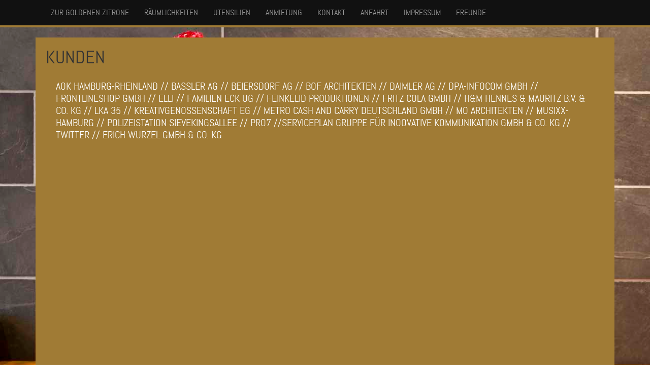

--- FILE ---
content_type: text/html; charset=UTF-8
request_url: http://xn--mietkche-ottensen-62b.de/kunden/
body_size: 12842
content:
<!DOCTYPE html>
<html dir="ltr" lang="de" prefix="og: https://ogp.me/ns#">
<head>
<meta charset="UTF-8" />
<meta name="author" content="">
<meta name="viewport" content="width=device-width, initial-scale=1.0">
<title>Kunden &#8211; Kunden - </title>
<link rel="pingback" href="http://xn--mietkche-ottensen-62b.de/xmlrpc.php" />
<title>Kunden - </title>

    <!--[if lt IE 9]>
      <script src="http://xn--mietkche-ottensen-62b.de/wp-content/themes/flatty/assets/libs/html5shiv.min.js"></script>
    <![endif]-->
    
		<!-- All in One SEO 4.9.3 - aioseo.com -->
	<meta name="description" content="AOK HAMBURG-RHEINLAND // BASSLER AG // BEIERSDORF AG // BOF ARCHITEKTEN // DAIMLER AG // DPA-INFOCOM GMBH // FRONTLINESHOP GMBH // ELLI // FAMILIEN ECK UG // FEINKELID PRODUKTIONEN // FRITZ COLA GMBH // H&amp;M HENNES &amp; MAURITZ B.V. &amp; CO. KG // LKA 35 // KREATIVGENOSSENSCHAFT EG // METRO CASH AND CARRY DEUTSCHLAND GMBH" />
	<meta name="robots" content="max-image-preview:large" />
	<link rel="canonical" href="http://xn--mietkche-ottensen-62b.de/kunden/" />
	<meta name="generator" content="All in One SEO (AIOSEO) 4.9.3" />
		<meta property="og:locale" content="de_DE" />
		<meta property="og:site_name" content="|" />
		<meta property="og:type" content="article" />
		<meta property="og:title" content="Kunden - " />
		<meta property="og:description" content="AOK HAMBURG-RHEINLAND // BASSLER AG // BEIERSDORF AG // BOF ARCHITEKTEN // DAIMLER AG // DPA-INFOCOM GMBH // FRONTLINESHOP GMBH // ELLI // FAMILIEN ECK UG // FEINKELID PRODUKTIONEN // FRITZ COLA GMBH // H&amp;M HENNES &amp; MAURITZ B.V. &amp; CO. KG // LKA 35 // KREATIVGENOSSENSCHAFT EG // METRO CASH AND CARRY DEUTSCHLAND GMBH" />
		<meta property="og:url" content="http://xn--mietkche-ottensen-62b.de/kunden/" />
		<meta property="article:published_time" content="2015-05-02T18:40:23+00:00" />
		<meta property="article:modified_time" content="2015-05-02T18:50:35+00:00" />
		<meta name="twitter:card" content="summary" />
		<meta name="twitter:title" content="Kunden - " />
		<meta name="twitter:description" content="AOK HAMBURG-RHEINLAND // BASSLER AG // BEIERSDORF AG // BOF ARCHITEKTEN // DAIMLER AG // DPA-INFOCOM GMBH // FRONTLINESHOP GMBH // ELLI // FAMILIEN ECK UG // FEINKELID PRODUKTIONEN // FRITZ COLA GMBH // H&amp;M HENNES &amp; MAURITZ B.V. &amp; CO. KG // LKA 35 // KREATIVGENOSSENSCHAFT EG // METRO CASH AND CARRY DEUTSCHLAND GMBH" />
		<script type="application/ld+json" class="aioseo-schema">
			{"@context":"https:\/\/schema.org","@graph":[{"@type":"BreadcrumbList","@id":"http:\/\/xn--mietkche-ottensen-62b.de\/kunden\/#breadcrumblist","itemListElement":[{"@type":"ListItem","@id":"http:\/\/xn--mietkche-ottensen-62b.de#listItem","position":1,"name":"Home","item":"http:\/\/xn--mietkche-ottensen-62b.de","nextItem":{"@type":"ListItem","@id":"http:\/\/xn--mietkche-ottensen-62b.de\/kunden\/#listItem","name":"Kunden"}},{"@type":"ListItem","@id":"http:\/\/xn--mietkche-ottensen-62b.de\/kunden\/#listItem","position":2,"name":"Kunden","previousItem":{"@type":"ListItem","@id":"http:\/\/xn--mietkche-ottensen-62b.de#listItem","name":"Home"}}]},{"@type":"Organization","@id":"http:\/\/xn--mietkche-ottensen-62b.de\/#organization","url":"http:\/\/xn--mietkche-ottensen-62b.de\/"},{"@type":"WebPage","@id":"http:\/\/xn--mietkche-ottensen-62b.de\/kunden\/#webpage","url":"http:\/\/xn--mietkche-ottensen-62b.de\/kunden\/","name":"Kunden -","description":"AOK HAMBURG-RHEINLAND \/\/ BASSLER AG \/\/ BEIERSDORF AG \/\/ BOF ARCHITEKTEN \/\/ DAIMLER AG \/\/ DPA-INFOCOM GMBH \/\/ FRONTLINESHOP GMBH \/\/ ELLI \/\/ FAMILIEN ECK UG \/\/ FEINKELID PRODUKTIONEN \/\/ FRITZ COLA GMBH \/\/ H&M HENNES & MAURITZ B.V. & CO. KG \/\/ LKA 35 \/\/ KREATIVGENOSSENSCHAFT EG \/\/ METRO CASH AND CARRY DEUTSCHLAND GMBH","inLanguage":"de-DE","isPartOf":{"@id":"http:\/\/xn--mietkche-ottensen-62b.de\/#website"},"breadcrumb":{"@id":"http:\/\/xn--mietkche-ottensen-62b.de\/kunden\/#breadcrumblist"},"datePublished":"2015-05-02T18:40:23+00:00","dateModified":"2015-05-02T18:50:35+00:00"},{"@type":"WebSite","@id":"http:\/\/xn--mietkche-ottensen-62b.de\/#website","url":"http:\/\/xn--mietkche-ottensen-62b.de\/","inLanguage":"de-DE","publisher":{"@id":"http:\/\/xn--mietkche-ottensen-62b.de\/#organization"}}]}
		</script>
		<!-- All in One SEO -->

<link rel='dns-prefetch' href='//p.jwpcdn.com' />
<link rel='dns-prefetch' href='//netdna.bootstrapcdn.com' />
<link rel="alternate" type="application/rss+xml" title=" &raquo; Feed" href="http://xn--mietkche-ottensen-62b.de/feed/" />
<link rel="alternate" type="application/rss+xml" title=" &raquo; Kommentar-Feed" href="http://xn--mietkche-ottensen-62b.de/comments/feed/" />
<link rel="alternate" title="oEmbed (JSON)" type="application/json+oembed" href="http://xn--mietkche-ottensen-62b.de/wp-json/oembed/1.0/embed?url=http%3A%2F%2Fxn--mietkche-ottensen-62b.de%2Fkunden%2F" />
<link rel="alternate" title="oEmbed (XML)" type="text/xml+oembed" href="http://xn--mietkche-ottensen-62b.de/wp-json/oembed/1.0/embed?url=http%3A%2F%2Fxn--mietkche-ottensen-62b.de%2Fkunden%2F&#038;format=xml" />
<style id='wp-img-auto-sizes-contain-inline-css' type='text/css'>
img:is([sizes=auto i],[sizes^="auto," i]){contain-intrinsic-size:3000px 1500px}
/*# sourceURL=wp-img-auto-sizes-contain-inline-css */
</style>
<style id='wp-emoji-styles-inline-css' type='text/css'>

	img.wp-smiley, img.emoji {
		display: inline !important;
		border: none !important;
		box-shadow: none !important;
		height: 1em !important;
		width: 1em !important;
		margin: 0 0.07em !important;
		vertical-align: -0.1em !important;
		background: none !important;
		padding: 0 !important;
	}
/*# sourceURL=wp-emoji-styles-inline-css */
</style>
<style id='wp-block-library-inline-css' type='text/css'>
:root{--wp-block-synced-color:#7a00df;--wp-block-synced-color--rgb:122,0,223;--wp-bound-block-color:var(--wp-block-synced-color);--wp-editor-canvas-background:#ddd;--wp-admin-theme-color:#007cba;--wp-admin-theme-color--rgb:0,124,186;--wp-admin-theme-color-darker-10:#006ba1;--wp-admin-theme-color-darker-10--rgb:0,107,160.5;--wp-admin-theme-color-darker-20:#005a87;--wp-admin-theme-color-darker-20--rgb:0,90,135;--wp-admin-border-width-focus:2px}@media (min-resolution:192dpi){:root{--wp-admin-border-width-focus:1.5px}}.wp-element-button{cursor:pointer}:root .has-very-light-gray-background-color{background-color:#eee}:root .has-very-dark-gray-background-color{background-color:#313131}:root .has-very-light-gray-color{color:#eee}:root .has-very-dark-gray-color{color:#313131}:root .has-vivid-green-cyan-to-vivid-cyan-blue-gradient-background{background:linear-gradient(135deg,#00d084,#0693e3)}:root .has-purple-crush-gradient-background{background:linear-gradient(135deg,#34e2e4,#4721fb 50%,#ab1dfe)}:root .has-hazy-dawn-gradient-background{background:linear-gradient(135deg,#faaca8,#dad0ec)}:root .has-subdued-olive-gradient-background{background:linear-gradient(135deg,#fafae1,#67a671)}:root .has-atomic-cream-gradient-background{background:linear-gradient(135deg,#fdd79a,#004a59)}:root .has-nightshade-gradient-background{background:linear-gradient(135deg,#330968,#31cdcf)}:root .has-midnight-gradient-background{background:linear-gradient(135deg,#020381,#2874fc)}:root{--wp--preset--font-size--normal:16px;--wp--preset--font-size--huge:42px}.has-regular-font-size{font-size:1em}.has-larger-font-size{font-size:2.625em}.has-normal-font-size{font-size:var(--wp--preset--font-size--normal)}.has-huge-font-size{font-size:var(--wp--preset--font-size--huge)}.has-text-align-center{text-align:center}.has-text-align-left{text-align:left}.has-text-align-right{text-align:right}.has-fit-text{white-space:nowrap!important}#end-resizable-editor-section{display:none}.aligncenter{clear:both}.items-justified-left{justify-content:flex-start}.items-justified-center{justify-content:center}.items-justified-right{justify-content:flex-end}.items-justified-space-between{justify-content:space-between}.screen-reader-text{border:0;clip-path:inset(50%);height:1px;margin:-1px;overflow:hidden;padding:0;position:absolute;width:1px;word-wrap:normal!important}.screen-reader-text:focus{background-color:#ddd;clip-path:none;color:#444;display:block;font-size:1em;height:auto;left:5px;line-height:normal;padding:15px 23px 14px;text-decoration:none;top:5px;width:auto;z-index:100000}html :where(.has-border-color){border-style:solid}html :where([style*=border-top-color]){border-top-style:solid}html :where([style*=border-right-color]){border-right-style:solid}html :where([style*=border-bottom-color]){border-bottom-style:solid}html :where([style*=border-left-color]){border-left-style:solid}html :where([style*=border-width]){border-style:solid}html :where([style*=border-top-width]){border-top-style:solid}html :where([style*=border-right-width]){border-right-style:solid}html :where([style*=border-bottom-width]){border-bottom-style:solid}html :where([style*=border-left-width]){border-left-style:solid}html :where(img[class*=wp-image-]){height:auto;max-width:100%}:where(figure){margin:0 0 1em}html :where(.is-position-sticky){--wp-admin--admin-bar--position-offset:var(--wp-admin--admin-bar--height,0px)}@media screen and (max-width:600px){html :where(.is-position-sticky){--wp-admin--admin-bar--position-offset:0px}}

/*# sourceURL=wp-block-library-inline-css */
</style><style id='global-styles-inline-css' type='text/css'>
:root{--wp--preset--aspect-ratio--square: 1;--wp--preset--aspect-ratio--4-3: 4/3;--wp--preset--aspect-ratio--3-4: 3/4;--wp--preset--aspect-ratio--3-2: 3/2;--wp--preset--aspect-ratio--2-3: 2/3;--wp--preset--aspect-ratio--16-9: 16/9;--wp--preset--aspect-ratio--9-16: 9/16;--wp--preset--color--black: #000000;--wp--preset--color--cyan-bluish-gray: #abb8c3;--wp--preset--color--white: #ffffff;--wp--preset--color--pale-pink: #f78da7;--wp--preset--color--vivid-red: #cf2e2e;--wp--preset--color--luminous-vivid-orange: #ff6900;--wp--preset--color--luminous-vivid-amber: #fcb900;--wp--preset--color--light-green-cyan: #7bdcb5;--wp--preset--color--vivid-green-cyan: #00d084;--wp--preset--color--pale-cyan-blue: #8ed1fc;--wp--preset--color--vivid-cyan-blue: #0693e3;--wp--preset--color--vivid-purple: #9b51e0;--wp--preset--gradient--vivid-cyan-blue-to-vivid-purple: linear-gradient(135deg,rgb(6,147,227) 0%,rgb(155,81,224) 100%);--wp--preset--gradient--light-green-cyan-to-vivid-green-cyan: linear-gradient(135deg,rgb(122,220,180) 0%,rgb(0,208,130) 100%);--wp--preset--gradient--luminous-vivid-amber-to-luminous-vivid-orange: linear-gradient(135deg,rgb(252,185,0) 0%,rgb(255,105,0) 100%);--wp--preset--gradient--luminous-vivid-orange-to-vivid-red: linear-gradient(135deg,rgb(255,105,0) 0%,rgb(207,46,46) 100%);--wp--preset--gradient--very-light-gray-to-cyan-bluish-gray: linear-gradient(135deg,rgb(238,238,238) 0%,rgb(169,184,195) 100%);--wp--preset--gradient--cool-to-warm-spectrum: linear-gradient(135deg,rgb(74,234,220) 0%,rgb(151,120,209) 20%,rgb(207,42,186) 40%,rgb(238,44,130) 60%,rgb(251,105,98) 80%,rgb(254,248,76) 100%);--wp--preset--gradient--blush-light-purple: linear-gradient(135deg,rgb(255,206,236) 0%,rgb(152,150,240) 100%);--wp--preset--gradient--blush-bordeaux: linear-gradient(135deg,rgb(254,205,165) 0%,rgb(254,45,45) 50%,rgb(107,0,62) 100%);--wp--preset--gradient--luminous-dusk: linear-gradient(135deg,rgb(255,203,112) 0%,rgb(199,81,192) 50%,rgb(65,88,208) 100%);--wp--preset--gradient--pale-ocean: linear-gradient(135deg,rgb(255,245,203) 0%,rgb(182,227,212) 50%,rgb(51,167,181) 100%);--wp--preset--gradient--electric-grass: linear-gradient(135deg,rgb(202,248,128) 0%,rgb(113,206,126) 100%);--wp--preset--gradient--midnight: linear-gradient(135deg,rgb(2,3,129) 0%,rgb(40,116,252) 100%);--wp--preset--font-size--small: 13px;--wp--preset--font-size--medium: 20px;--wp--preset--font-size--large: 36px;--wp--preset--font-size--x-large: 42px;--wp--preset--spacing--20: 0.44rem;--wp--preset--spacing--30: 0.67rem;--wp--preset--spacing--40: 1rem;--wp--preset--spacing--50: 1.5rem;--wp--preset--spacing--60: 2.25rem;--wp--preset--spacing--70: 3.38rem;--wp--preset--spacing--80: 5.06rem;--wp--preset--shadow--natural: 6px 6px 9px rgba(0, 0, 0, 0.2);--wp--preset--shadow--deep: 12px 12px 50px rgba(0, 0, 0, 0.4);--wp--preset--shadow--sharp: 6px 6px 0px rgba(0, 0, 0, 0.2);--wp--preset--shadow--outlined: 6px 6px 0px -3px rgb(255, 255, 255), 6px 6px rgb(0, 0, 0);--wp--preset--shadow--crisp: 6px 6px 0px rgb(0, 0, 0);}:where(.is-layout-flex){gap: 0.5em;}:where(.is-layout-grid){gap: 0.5em;}body .is-layout-flex{display: flex;}.is-layout-flex{flex-wrap: wrap;align-items: center;}.is-layout-flex > :is(*, div){margin: 0;}body .is-layout-grid{display: grid;}.is-layout-grid > :is(*, div){margin: 0;}:where(.wp-block-columns.is-layout-flex){gap: 2em;}:where(.wp-block-columns.is-layout-grid){gap: 2em;}:where(.wp-block-post-template.is-layout-flex){gap: 1.25em;}:where(.wp-block-post-template.is-layout-grid){gap: 1.25em;}.has-black-color{color: var(--wp--preset--color--black) !important;}.has-cyan-bluish-gray-color{color: var(--wp--preset--color--cyan-bluish-gray) !important;}.has-white-color{color: var(--wp--preset--color--white) !important;}.has-pale-pink-color{color: var(--wp--preset--color--pale-pink) !important;}.has-vivid-red-color{color: var(--wp--preset--color--vivid-red) !important;}.has-luminous-vivid-orange-color{color: var(--wp--preset--color--luminous-vivid-orange) !important;}.has-luminous-vivid-amber-color{color: var(--wp--preset--color--luminous-vivid-amber) !important;}.has-light-green-cyan-color{color: var(--wp--preset--color--light-green-cyan) !important;}.has-vivid-green-cyan-color{color: var(--wp--preset--color--vivid-green-cyan) !important;}.has-pale-cyan-blue-color{color: var(--wp--preset--color--pale-cyan-blue) !important;}.has-vivid-cyan-blue-color{color: var(--wp--preset--color--vivid-cyan-blue) !important;}.has-vivid-purple-color{color: var(--wp--preset--color--vivid-purple) !important;}.has-black-background-color{background-color: var(--wp--preset--color--black) !important;}.has-cyan-bluish-gray-background-color{background-color: var(--wp--preset--color--cyan-bluish-gray) !important;}.has-white-background-color{background-color: var(--wp--preset--color--white) !important;}.has-pale-pink-background-color{background-color: var(--wp--preset--color--pale-pink) !important;}.has-vivid-red-background-color{background-color: var(--wp--preset--color--vivid-red) !important;}.has-luminous-vivid-orange-background-color{background-color: var(--wp--preset--color--luminous-vivid-orange) !important;}.has-luminous-vivid-amber-background-color{background-color: var(--wp--preset--color--luminous-vivid-amber) !important;}.has-light-green-cyan-background-color{background-color: var(--wp--preset--color--light-green-cyan) !important;}.has-vivid-green-cyan-background-color{background-color: var(--wp--preset--color--vivid-green-cyan) !important;}.has-pale-cyan-blue-background-color{background-color: var(--wp--preset--color--pale-cyan-blue) !important;}.has-vivid-cyan-blue-background-color{background-color: var(--wp--preset--color--vivid-cyan-blue) !important;}.has-vivid-purple-background-color{background-color: var(--wp--preset--color--vivid-purple) !important;}.has-black-border-color{border-color: var(--wp--preset--color--black) !important;}.has-cyan-bluish-gray-border-color{border-color: var(--wp--preset--color--cyan-bluish-gray) !important;}.has-white-border-color{border-color: var(--wp--preset--color--white) !important;}.has-pale-pink-border-color{border-color: var(--wp--preset--color--pale-pink) !important;}.has-vivid-red-border-color{border-color: var(--wp--preset--color--vivid-red) !important;}.has-luminous-vivid-orange-border-color{border-color: var(--wp--preset--color--luminous-vivid-orange) !important;}.has-luminous-vivid-amber-border-color{border-color: var(--wp--preset--color--luminous-vivid-amber) !important;}.has-light-green-cyan-border-color{border-color: var(--wp--preset--color--light-green-cyan) !important;}.has-vivid-green-cyan-border-color{border-color: var(--wp--preset--color--vivid-green-cyan) !important;}.has-pale-cyan-blue-border-color{border-color: var(--wp--preset--color--pale-cyan-blue) !important;}.has-vivid-cyan-blue-border-color{border-color: var(--wp--preset--color--vivid-cyan-blue) !important;}.has-vivid-purple-border-color{border-color: var(--wp--preset--color--vivid-purple) !important;}.has-vivid-cyan-blue-to-vivid-purple-gradient-background{background: var(--wp--preset--gradient--vivid-cyan-blue-to-vivid-purple) !important;}.has-light-green-cyan-to-vivid-green-cyan-gradient-background{background: var(--wp--preset--gradient--light-green-cyan-to-vivid-green-cyan) !important;}.has-luminous-vivid-amber-to-luminous-vivid-orange-gradient-background{background: var(--wp--preset--gradient--luminous-vivid-amber-to-luminous-vivid-orange) !important;}.has-luminous-vivid-orange-to-vivid-red-gradient-background{background: var(--wp--preset--gradient--luminous-vivid-orange-to-vivid-red) !important;}.has-very-light-gray-to-cyan-bluish-gray-gradient-background{background: var(--wp--preset--gradient--very-light-gray-to-cyan-bluish-gray) !important;}.has-cool-to-warm-spectrum-gradient-background{background: var(--wp--preset--gradient--cool-to-warm-spectrum) !important;}.has-blush-light-purple-gradient-background{background: var(--wp--preset--gradient--blush-light-purple) !important;}.has-blush-bordeaux-gradient-background{background: var(--wp--preset--gradient--blush-bordeaux) !important;}.has-luminous-dusk-gradient-background{background: var(--wp--preset--gradient--luminous-dusk) !important;}.has-pale-ocean-gradient-background{background: var(--wp--preset--gradient--pale-ocean) !important;}.has-electric-grass-gradient-background{background: var(--wp--preset--gradient--electric-grass) !important;}.has-midnight-gradient-background{background: var(--wp--preset--gradient--midnight) !important;}.has-small-font-size{font-size: var(--wp--preset--font-size--small) !important;}.has-medium-font-size{font-size: var(--wp--preset--font-size--medium) !important;}.has-large-font-size{font-size: var(--wp--preset--font-size--large) !important;}.has-x-large-font-size{font-size: var(--wp--preset--font-size--x-large) !important;}
/*# sourceURL=global-styles-inline-css */
</style>

<style id='classic-theme-styles-inline-css' type='text/css'>
/*! This file is auto-generated */
.wp-block-button__link{color:#fff;background-color:#32373c;border-radius:9999px;box-shadow:none;text-decoration:none;padding:calc(.667em + 2px) calc(1.333em + 2px);font-size:1.125em}.wp-block-file__button{background:#32373c;color:#fff;text-decoration:none}
/*# sourceURL=/wp-includes/css/classic-themes.min.css */
</style>
<link rel='stylesheet' id='contact-form-7-css' href='http://xn--mietkche-ottensen-62b.de/wp-content/plugins/contact-form-7/includes/css/styles.css?ver=6.1.4' type='text/css' media='all' />
<link rel='stylesheet' id='foobox-free-min-css' href='http://xn--mietkche-ottensen-62b.de/wp-content/plugins/foobox-image-lightbox/free/css/foobox.free.min.css?ver=2.7.41' type='text/css' media='all' />
<link rel='stylesheet' id='font-awesome-css' href='//netdna.bootstrapcdn.com/font-awesome/4.1.0/css/font-awesome.css' type='text/css' media='screen' />
<link rel='stylesheet' id='bootstrap-css' href='http://xn--mietkche-ottensen-62b.de/wp-content/themes/flatty/assets/libs/bootstrap/css/bootstrap.min.css?ver=6.9' type='text/css' media='all' />
<link rel='stylesheet' id='theme-style-css' href='http://xn--mietkche-ottensen-62b.de/wp-content/themes/flatty/style.css?ver=6.9' type='text/css' media='all' />
<link rel='stylesheet' id='flatty-css-css' href='http://xn--mietkche-ottensen-62b.de/wp-content/themes/flatty/assets/css/flatty.css?ver=6.9' type='text/css' media='all' />
<link rel='stylesheet' id='dashicons-css' href='http://xn--mietkche-ottensen-62b.de/wp-includes/css/dashicons.min.css?ver=6.9' type='text/css' media='all' />
<link rel='stylesheet' id='thickbox-css' href='http://xn--mietkche-ottensen-62b.de/wp-includes/js/thickbox/thickbox.css?ver=6.9' type='text/css' media='all' />
<link rel='stylesheet' id='counterize_stylesheet-css' href='http://xn--mietkche-ottensen-62b.de/wp-content/plugins/counterize/counterize.css.php?ver=6.9' type='text/css' media='all' />
<script type="text/javascript" src="http://xn--mietkche-ottensen-62b.de/wp-includes/js/jquery/jquery.min.js?ver=3.7.1" id="jquery-core-js"></script>
<script type="text/javascript" src="http://xn--mietkche-ottensen-62b.de/wp-includes/js/jquery/jquery-migrate.min.js?ver=3.4.1" id="jquery-migrate-js"></script>
<script type="text/javascript" id="Advancedlazyload-js-extra">
/* <![CDATA[ */
var obj_lz = {"ifd_pixel":"-100","ifd_duration":"1000"};
//# sourceURL=Advancedlazyload-js-extra
/* ]]> */
</script>
<script type="text/javascript" src="http://xn--mietkche-ottensen-62b.de/wp-content/plugins/advanced-lazy-load/Advanced_lazyload.js?ver=advacned" id="Advancedlazyload-js"></script>
<script type="text/javascript" src="http://p.jwpcdn.com/6/10/jwplayer.js?ver=6.9" id="jwplayer-js"></script>
<script type="text/javascript" id="foobox-free-min-js-before">
/* <![CDATA[ */
/* Run FooBox FREE (v2.7.41) */
var FOOBOX = window.FOOBOX = {
	ready: true,
	disableOthers: false,
	o: {wordpress: { enabled: true }, fitToScreen:true, countMessage:'image %index of %total', captions: { onlyShowOnHover: true, dataTitle: ["captionTitle","title"], dataDesc: ["captionDesc","description"] }, rel: '', excludes:'.fbx-link,.nofoobox,.nolightbox,a[href*="pinterest.com/pin/create/button/"]', affiliate : { enabled: false }, error: "Could not load the item"},
	selectors: [
		".gallery", ".wp-block-gallery", ".wp-caption", ".wp-block-image", "a:has(img[class*=wp-image-])", ".foobox"
	],
	pre: function( $ ){
		// Custom JavaScript (Pre)
		
	},
	post: function( $ ){
		// Custom JavaScript (Post)
		
		// Custom Captions Code
		
	},
	custom: function( $ ){
		// Custom Extra JS
		
	}
};
//# sourceURL=foobox-free-min-js-before
/* ]]> */
</script>
<script type="text/javascript" src="http://xn--mietkche-ottensen-62b.de/wp-content/plugins/foobox-image-lightbox/free/js/foobox.free.min.js?ver=2.7.41" id="foobox-free-min-js"></script>
<script type="text/javascript" src="http://xn--mietkche-ottensen-62b.de/wp-content/plugins/counterize/counterize.js.php?ver=6.9" id="counterize_javascript-js"></script>
<link rel="https://api.w.org/" href="http://xn--mietkche-ottensen-62b.de/wp-json/" /><link rel="alternate" title="JSON" type="application/json" href="http://xn--mietkche-ottensen-62b.de/wp-json/wp/v2/pages/493" /><link rel="EditURI" type="application/rsd+xml" title="RSD" href="http://xn--mietkche-ottensen-62b.de/xmlrpc.php?rsd" />
<meta name="generator" content="WordPress 6.9" />
<link rel='shortlink' href='http://xn--mietkche-ottensen-62b.de/?p=493' />
<style>.cpm-map img{ max-width: none !important;box-shadow:none !important;}</style><meta name="DMSGuestbook" content="1.17.5" />
<link rel="stylesheet" href="http://xn--mietkche-ottensen-62b.de/wp-content/plugins/dmsguestbook/dmsguestbook.css" type="text/css" media="screen" /><script type="text/javascript">jwplayer.defaults = { "ph": 2 };</script>
<style>
.scroll-back-to-top-wrapper {
    position: fixed;
	opacity: 0;
	visibility: hidden;
	overflow: hidden;
	text-align: center;
	z-index: 99999999;
    background-color: #777777;
	color: #eeeeee;
	width: 50px;
	height: 48px;
	line-height: 48px;
	right: 30px;
	bottom: 30px;
	padding-top: 2px;
	border-top-left-radius: 10px;
	border-top-right-radius: 10px;
	border-bottom-right-radius: 10px;
	border-bottom-left-radius: 10px;
	-webkit-transition: all 0.5s ease-in-out;
	-moz-transition: all 0.5s ease-in-out;
	-ms-transition: all 0.5s ease-in-out;
	-o-transition: all 0.5s ease-in-out;
	transition: all 0.5s ease-in-out;
}
.scroll-back-to-top-wrapper:hover {
	background-color: #888888;
  color: #eeeeee;
}
.scroll-back-to-top-wrapper.show {
    visibility:visible;
    cursor:pointer;
	opacity: 1.0;
}
.scroll-back-to-top-wrapper i.fa {
	line-height: inherit;
}
.scroll-back-to-top-wrapper .fa-lg {
	vertical-align: 0;
}
</style>
        <script type="text/javascript">
            var jQueryMigrateHelperHasSentDowngrade = false;

			window.onerror = function( msg, url, line, col, error ) {
				// Break out early, do not processing if a downgrade reqeust was already sent.
				if ( jQueryMigrateHelperHasSentDowngrade ) {
					return true;
                }

				var xhr = new XMLHttpRequest();
				var nonce = 'ceb1a4fc5b';
				var jQueryFunctions = [
					'andSelf',
					'browser',
					'live',
					'boxModel',
					'support.boxModel',
					'size',
					'swap',
					'clean',
					'sub',
                ];
				var match_pattern = /\)\.(.+?) is not a function/;
                var erroredFunction = msg.match( match_pattern );

                // If there was no matching functions, do not try to downgrade.
                if ( null === erroredFunction || typeof erroredFunction !== 'object' || typeof erroredFunction[1] === "undefined" || -1 === jQueryFunctions.indexOf( erroredFunction[1] ) ) {
                    return true;
                }

                // Set that we've now attempted a downgrade request.
                jQueryMigrateHelperHasSentDowngrade = true;

				xhr.open( 'POST', 'http://xn--mietkche-ottensen-62b.de/wp-admin/admin-ajax.php' );
				xhr.setRequestHeader( 'Content-Type', 'application/x-www-form-urlencoded' );
				xhr.onload = function () {
					var response,
                        reload = false;

					if ( 200 === xhr.status ) {
                        try {
                        	response = JSON.parse( xhr.response );

                        	reload = response.data.reload;
                        } catch ( e ) {
                        	reload = false;
                        }
                    }

					// Automatically reload the page if a deprecation caused an automatic downgrade, ensure visitors get the best possible experience.
					if ( reload ) {
						location.reload();
                    }
				};

				xhr.send( encodeURI( 'action=jquery-migrate-downgrade-version&_wpnonce=' + nonce ) );

				// Suppress error alerts in older browsers
				return true;
			}
        </script>

		<style data-context="foundation-flickity-css">/*! Flickity v2.0.2
http://flickity.metafizzy.co
---------------------------------------------- */.flickity-enabled{position:relative}.flickity-enabled:focus{outline:0}.flickity-viewport{overflow:hidden;position:relative;height:100%}.flickity-slider{position:absolute;width:100%;height:100%}.flickity-enabled.is-draggable{-webkit-tap-highlight-color:transparent;tap-highlight-color:transparent;-webkit-user-select:none;-moz-user-select:none;-ms-user-select:none;user-select:none}.flickity-enabled.is-draggable .flickity-viewport{cursor:move;cursor:-webkit-grab;cursor:grab}.flickity-enabled.is-draggable .flickity-viewport.is-pointer-down{cursor:-webkit-grabbing;cursor:grabbing}.flickity-prev-next-button{position:absolute;top:50%;width:44px;height:44px;border:none;border-radius:50%;background:#fff;background:hsla(0,0%,100%,.75);cursor:pointer;-webkit-transform:translateY(-50%);transform:translateY(-50%)}.flickity-prev-next-button:hover{background:#fff}.flickity-prev-next-button:focus{outline:0;box-shadow:0 0 0 5px #09f}.flickity-prev-next-button:active{opacity:.6}.flickity-prev-next-button.previous{left:10px}.flickity-prev-next-button.next{right:10px}.flickity-rtl .flickity-prev-next-button.previous{left:auto;right:10px}.flickity-rtl .flickity-prev-next-button.next{right:auto;left:10px}.flickity-prev-next-button:disabled{opacity:.3;cursor:auto}.flickity-prev-next-button svg{position:absolute;left:20%;top:20%;width:60%;height:60%}.flickity-prev-next-button .arrow{fill:#333}.flickity-page-dots{position:absolute;width:100%;bottom:-25px;padding:0;margin:0;list-style:none;text-align:center;line-height:1}.flickity-rtl .flickity-page-dots{direction:rtl}.flickity-page-dots .dot{display:inline-block;width:10px;height:10px;margin:0 8px;background:#333;border-radius:50%;opacity:.25;cursor:pointer}.flickity-page-dots .dot.is-selected{opacity:1}</style><style data-context="foundation-slideout-css">.slideout-menu{position:fixed;left:0;top:0;bottom:0;right:auto;z-index:0;width:256px;overflow-y:auto;-webkit-overflow-scrolling:touch;display:none}.slideout-menu.pushit-right{left:auto;right:0}.slideout-panel{position:relative;z-index:1;will-change:transform}.slideout-open,.slideout-open .slideout-panel,.slideout-open body{overflow:hidden}.slideout-open .slideout-menu{display:block}.pushit{display:none}</style>
<style type="text/css">.widgettitle {
border-bottom: 0.2em solid;
}</style>
<style type="text/css" id="custom-background-css">
body.custom-background { background-image: url("http://xn--mietkche-ottensen-62b.de/wp-content/uploads/2014/06/Goldene_Zitrone_04_klein3.jpg"); background-position: left top; background-size: cover; background-repeat: no-repeat; background-attachment: fixed; }
</style>
	<style>
.synved-social-resolution-single {
display: inline-block;
}
.synved-social-resolution-normal {
display: inline-block;
}
.synved-social-resolution-hidef {
display: none;
}

@media only screen and (min--moz-device-pixel-ratio: 2),
only screen and (-o-min-device-pixel-ratio: 2/1),
only screen and (-webkit-min-device-pixel-ratio: 2),
only screen and (min-device-pixel-ratio: 2),
only screen and (min-resolution: 2dppx),
only screen and (min-resolution: 192dpi) {
	.synved-social-resolution-normal {
	display: none;
	}
	.synved-social-resolution-hidef {
	display: inline-block;
	}
}
</style><style>.ios7.web-app-mode.has-fixed header{ background-color: rgba(97,81,78,.88);}</style>

<body id="flatty" class="wp-singular page-template page-template-tpl-one-column page-template-tpl-one-column-php page page-id-493 custom-background wp-theme-flatty metaslider-plugin">


<nav class="navbar navbar-inverse navbar-static-top">
    <div class="container">
        <button class="navbar-toggle" type="button" data-toggle="collapse" data-target=".navbar-collapse">
            <span class="sr-only">Toggle Navigation</span>
            <span class="icon-bar"></span>
            <span class="icon-bar"></span>
            <span class="icon-bar"></span>
        </button>
                        <div class="menu-hauptmenu-container"><div class="collapse navbar-collapse"><ul class="nav navbar-nav"><li id="menu-item-100" class="menu-item menu-item-type-post_type menu-item-object-page menu-item-home menu-item-100"><a href="http://xn--mietkche-ottensen-62b.de/">Zur goldenen Zitrone</a></li>
<li id="menu-item-426" class="menu-item menu-item-type-post_type menu-item-object-page menu-item-426"><a href="http://xn--mietkche-ottensen-62b.de/raeumlichkeiten/">Räumlichkeiten</a></li>
<li id="menu-item-252" class="menu-item menu-item-type-post_type menu-item-object-page menu-item-252"><a href="http://xn--mietkche-ottensen-62b.de/utensilien/">Utensilien</a></li>
<li id="menu-item-571" class="menu-item menu-item-type-post_type menu-item-object-page menu-item-571"><a href="http://xn--mietkche-ottensen-62b.de/anmietung/">Anmietung</a></li>
<li id="menu-item-98" class="menu-item menu-item-type-post_type menu-item-object-page menu-item-98"><a href="http://xn--mietkche-ottensen-62b.de/kontakt/">Kontakt</a></li>
<li id="menu-item-145" class="menu-item menu-item-type-post_type menu-item-object-page menu-item-145"><a href="http://xn--mietkche-ottensen-62b.de/anfahrt/">Anfahrt</a></li>
<li id="menu-item-99" class="menu-item menu-item-type-post_type menu-item-object-page menu-item-99"><a href="http://xn--mietkche-ottensen-62b.de/impressum/">Impressum</a></li>
<li id="menu-item-313" class="menu-item menu-item-type-post_type menu-item-object-page menu-item-313"><a href="http://xn--mietkche-ottensen-62b.de/freunde/">Freunde</a></li>
</ul></div></div>    </div>
</nav>
<div class="container">


    
        
<article id="post-493" class="media well post-493 page type-page status-publish hentry">

    <div class="header-container">

        
        <header class="media-body">

            <h1 class="media-heading">
                                    Kunden                            </h1>

                    </header>

    </div>

    
    <section>
        <div style="color:white;">AOK HAMBURG-RHEINLAND // BASSLER AG // BEIERSDORF AG // BOF ARCHITEKTEN // DAIMLER AG // DPA-INFOCOM GMBH // FRONTLINESHOP GMBH // ELLI // FAMILIEN ECK UG // FEINKELID PRODUKTIONEN // FRITZ COLA GMBH // H&#038;M HENNES &#038; MAURITZ B.V. &#038; CO. KG // LKA 35 //  KREATIVGENOSSENSCHAFT EG // METRO CASH AND CARRY DEUTSCHLAND GMBH // MO ARCHITEKTEN // MUSIXX-HAMBURG // POLIZEISTATION SIEVEKINGSALLEE // PRO7 //SERVICEPLAN GRUPPE FÜR INOOVATIVE KOMMUNIKATION GMBH &#038; CO. KG // TWITTER // ERICH WURZEL GMBH &#038; CO. KG</div>
    </section>

    <div class="clearfix"></div><br />

    
</article>
        
        
        

    


        </div><!-- .container (initiated at header -->

        <footer>
            <div class="container">
                <div class="row">

                    <div class="col-sm-4">
                        <div id="text-2" class="widget widget_text">			<div class="textwidget">© Mietküche Zur goldenen Zitrone 2014</div>
		</div>
                        
<p class="sidebar-admin-social">
    
            <a href="https://www.facebook.com/pages/Mietk%C3%BCche-Zur-goldenen-Zitrone/132791493438953?fref=ts" target="_blank" class="social-icon"><i class="icon-facebook-sign"></i></a>
    
    
    
    
    </p>                    </div>

                    <div class="col-sm-4">
                        <div id="nav_menu-4" class="widget widget_nav_menu"><div class="menu-hauptmenu-container"><ul id="menu-hauptmenu-1" class="menu"><li class="menu-item menu-item-type-post_type menu-item-object-page menu-item-home menu-item-100"><a href="http://xn--mietkche-ottensen-62b.de/">Zur goldenen Zitrone</a></li>
<li class="menu-item menu-item-type-post_type menu-item-object-page menu-item-426"><a href="http://xn--mietkche-ottensen-62b.de/raeumlichkeiten/">Räumlichkeiten</a></li>
<li class="menu-item menu-item-type-post_type menu-item-object-page menu-item-252"><a href="http://xn--mietkche-ottensen-62b.de/utensilien/">Utensilien</a></li>
<li class="menu-item menu-item-type-post_type menu-item-object-page menu-item-571"><a href="http://xn--mietkche-ottensen-62b.de/anmietung/">Anmietung</a></li>
<li class="menu-item menu-item-type-post_type menu-item-object-page menu-item-98"><a href="http://xn--mietkche-ottensen-62b.de/kontakt/">Kontakt</a></li>
<li class="menu-item menu-item-type-post_type menu-item-object-page menu-item-145"><a href="http://xn--mietkche-ottensen-62b.de/anfahrt/">Anfahrt</a></li>
<li class="menu-item menu-item-type-post_type menu-item-object-page menu-item-99"><a href="http://xn--mietkche-ottensen-62b.de/impressum/">Impressum</a></li>
<li class="menu-item menu-item-type-post_type menu-item-object-page menu-item-313"><a href="http://xn--mietkche-ottensen-62b.de/freunde/">Freunde</a></li>
</ul></div></div>                    </div>

                    <div class="col-sm-4">
                        <div id="synved_social_follow-2" class="widget widget_synved_social_follow"><h2 class="widgettitle">Follow Us</h2>
<div><span class="synved-social-container synved-social-container-follow"><a class="synved-social-button synved-social-button-follow synved-social-size-32 synved-social-resolution-normal synved-social-provider-facebook nolightbox" data-provider="facebook" target="_blank" rel="nofollow" title="https://www.facebook.com/pages/Mietk%C3%BCche-Zur-goldenen-Zitrone/132791493438953?fref=ts" href="https://www.facebook.com/pages/Mietk%C3%BCche-Zur-goldenen-Zitrone/132791493438953?fref=ts" style="font-size: 0px;width:32px;height:32px;margin:0;margin-bottom:15px;margin-right:15px"><img alt="Facebook" title="https://www.facebook.com/pages/Mietk%C3%BCche-Zur-goldenen-Zitrone/132791493438953?fref=ts" class="synved-share-image synved-social-image synved-social-image-follow" width="32" height="32" style="display: inline;width:32px;height:32px;margin: 0;padding: 0;border: none;box-shadow: none" src="http://xn--mietkche-ottensen-62b.de/wp-content/plugins/advanced-lazy-load/shade.gif" ImageHolder="http://xn--mietkche-ottensen-62b.de/wp-content/plugins/social-media-feather/synved-social/image/social/regular/32x32/facebook.png" /></a><a class="synved-social-button synved-social-button-follow synved-social-size-32 synved-social-resolution-normal synved-social-provider-mail nolightbox" data-provider="mail" rel="nofollow" title="Kontakt" href="mailto:kochen@mietküche-ottensen.de" style="font-size: 0px;width:32px;height:32px;margin:0;margin-bottom:15px"><img alt="mail" title="Kontakt" class="synved-share-image synved-social-image synved-social-image-follow" width="32" height="32" style="display: inline;width:32px;height:32px;margin: 0;padding: 0;border: none;box-shadow: none" src="http://xn--mietkche-ottensen-62b.de/wp-content/plugins/advanced-lazy-load/shade.gif" ImageHolder="http://xn--mietkche-ottensen-62b.de/wp-content/plugins/social-media-feather/synved-social/image/social/regular/32x32/mail.png" /></a><a class="synved-social-button synved-social-button-follow synved-social-size-32 synved-social-resolution-hidef synved-social-provider-facebook nolightbox" data-provider="facebook" target="_blank" rel="nofollow" title="https://www.facebook.com/pages/Mietk%C3%BCche-Zur-goldenen-Zitrone/132791493438953?fref=ts" href="https://www.facebook.com/pages/Mietk%C3%BCche-Zur-goldenen-Zitrone/132791493438953?fref=ts" style="font-size: 0px;width:32px;height:32px;margin:0;margin-bottom:15px;margin-right:15px"><img alt="Facebook" title="https://www.facebook.com/pages/Mietk%C3%BCche-Zur-goldenen-Zitrone/132791493438953?fref=ts" class="synved-share-image synved-social-image synved-social-image-follow" width="32" height="32" style="display: inline;width:32px;height:32px;margin: 0;padding: 0;border: none;box-shadow: none" src="http://xn--mietkche-ottensen-62b.de/wp-content/plugins/advanced-lazy-load/shade.gif" ImageHolder="http://xn--mietkche-ottensen-62b.de/wp-content/plugins/social-media-feather/synved-social/image/social/regular/64x64/facebook.png" /></a><a class="synved-social-button synved-social-button-follow synved-social-size-32 synved-social-resolution-hidef synved-social-provider-mail nolightbox" data-provider="mail" rel="nofollow" title="Kontakt" href="mailto:kochen@mietküche-ottensen.de" style="font-size: 0px;width:32px;height:32px;margin:0;margin-bottom:15px"><img alt="mail" title="Kontakt" class="synved-share-image synved-social-image synved-social-image-follow" width="32" height="32" style="display: inline;width:32px;height:32px;margin: 0;padding: 0;border: none;box-shadow: none" src="http://xn--mietkche-ottensen-62b.de/wp-content/plugins/advanced-lazy-load/shade.gif" ImageHolder="http://xn--mietkche-ottensen-62b.de/wp-content/plugins/social-media-feather/synved-social/image/social/regular/64x64/mail.png" /></a></span></div></div>                    </div>

                </div>
            </div>
        </footer>

        <script type="speculationrules">
{"prefetch":[{"source":"document","where":{"and":[{"href_matches":"/*"},{"not":{"href_matches":["/wp-*.php","/wp-admin/*","/wp-content/uploads/*","/wp-content/*","/wp-content/plugins/*","/wp-content/themes/flatty/*","/*\\?(.+)"]}},{"not":{"selector_matches":"a[rel~=\"nofollow\"]"}},{"not":{"selector_matches":".no-prefetch, .no-prefetch a"}}]},"eagerness":"conservative"}]}
</script>
<div class="scroll-back-to-top-wrapper">
	<span class="scroll-back-to-top-inner">
					<i class="fa fa-2x fa-arrow-circle-up"></i>
			</span>
</div><!-- Powered by WPtouch: 4.3.62 --><script type="text/javascript" src="http://xn--mietkche-ottensen-62b.de/wp-includes/js/dist/hooks.min.js?ver=dd5603f07f9220ed27f1" id="wp-hooks-js"></script>
<script type="text/javascript" src="http://xn--mietkche-ottensen-62b.de/wp-includes/js/dist/i18n.min.js?ver=c26c3dc7bed366793375" id="wp-i18n-js"></script>
<script type="text/javascript" id="wp-i18n-js-after">
/* <![CDATA[ */
wp.i18n.setLocaleData( { 'text direction\u0004ltr': [ 'ltr' ] } );
wp.i18n.setLocaleData( { 'text direction\u0004ltr': [ 'ltr' ] } );
//# sourceURL=wp-i18n-js-after
/* ]]> */
</script>
<script type="text/javascript" src="http://xn--mietkche-ottensen-62b.de/wp-content/plugins/contact-form-7/includes/swv/js/index.js?ver=6.1.4" id="swv-js"></script>
<script type="text/javascript" id="contact-form-7-js-translations">
/* <![CDATA[ */
( function( domain, translations ) {
	var localeData = translations.locale_data[ domain ] || translations.locale_data.messages;
	localeData[""].domain = domain;
	wp.i18n.setLocaleData( localeData, domain );
} )( "contact-form-7", {"translation-revision-date":"2025-10-26 03:28:49+0000","generator":"GlotPress\/4.0.3","domain":"messages","locale_data":{"messages":{"":{"domain":"messages","plural-forms":"nplurals=2; plural=n != 1;","lang":"de"},"This contact form is placed in the wrong place.":["Dieses Kontaktformular wurde an der falschen Stelle platziert."],"Error:":["Fehler:"]}},"comment":{"reference":"includes\/js\/index.js"}} );
//# sourceURL=contact-form-7-js-translations
/* ]]> */
</script>
<script type="text/javascript" id="contact-form-7-js-before">
/* <![CDATA[ */
var wpcf7 = {
    "api": {
        "root": "http:\/\/xn--mietkche-ottensen-62b.de\/wp-json\/",
        "namespace": "contact-form-7\/v1"
    }
};
//# sourceURL=contact-form-7-js-before
/* ]]> */
</script>
<script type="text/javascript" src="http://xn--mietkche-ottensen-62b.de/wp-content/plugins/contact-form-7/includes/js/index.js?ver=6.1.4" id="contact-form-7-js"></script>
<script type="text/javascript" id="scroll-back-to-top-js-extra">
/* <![CDATA[ */
var scrollBackToTop = {"scrollDuration":"500","fadeDuration":"0.5"};
//# sourceURL=scroll-back-to-top-js-extra
/* ]]> */
</script>
<script type="text/javascript" src="http://xn--mietkche-ottensen-62b.de/wp-content/plugins/scroll-back-to-top/assets/js/scroll-back-to-top.js" id="scroll-back-to-top-js"></script>
<script type="text/javascript" src="http://xn--mietkche-ottensen-62b.de/wp-content/themes/flatty/assets/libs/bootstrap/js/bootstrap.min.js?ver=6.9" id="bootstrap-js"></script>
<script type="text/javascript" src="http://xn--mietkche-ottensen-62b.de/wp-content/themes/flatty/assets/js/flatty.js?ver=6.9" id="flatty-js-js"></script>
<script type="text/javascript" id="thickbox-js-extra">
/* <![CDATA[ */
var thickboxL10n = {"next":"N\u00e4chste \u003E","prev":"\u003C Vorherige","image":"Bild","of":"von","close":"Schlie\u00dfen","noiframes":"Diese Funktion erfordert iframes. Du hast jedoch iframes deaktiviert oder dein Browser unterst\u00fctzt diese nicht.","loadingAnimation":"http://xn--mietkche-ottensen-62b.de/wp-includes/js/thickbox/loadingAnimation.gif"};
//# sourceURL=thickbox-js-extra
/* ]]> */
</script>
<script type="text/javascript" src="http://xn--mietkche-ottensen-62b.de/wp-includes/js/thickbox/thickbox.js?ver=3.1-20121105" id="thickbox-js"></script>
<script type="text/javascript" src="http://xn--mietkche-ottensen-62b.de/wp-content/themes/flatty/assets/libs/retina.min.js?ver=6.9" id="retina-js-js"></script>
<script id="wp-emoji-settings" type="application/json">
{"baseUrl":"https://s.w.org/images/core/emoji/17.0.2/72x72/","ext":".png","svgUrl":"https://s.w.org/images/core/emoji/17.0.2/svg/","svgExt":".svg","source":{"concatemoji":"http://xn--mietkche-ottensen-62b.de/wp-includes/js/wp-emoji-release.min.js?ver=6.9"}}
</script>
<script type="module">
/* <![CDATA[ */
/*! This file is auto-generated */
const a=JSON.parse(document.getElementById("wp-emoji-settings").textContent),o=(window._wpemojiSettings=a,"wpEmojiSettingsSupports"),s=["flag","emoji"];function i(e){try{var t={supportTests:e,timestamp:(new Date).valueOf()};sessionStorage.setItem(o,JSON.stringify(t))}catch(e){}}function c(e,t,n){e.clearRect(0,0,e.canvas.width,e.canvas.height),e.fillText(t,0,0);t=new Uint32Array(e.getImageData(0,0,e.canvas.width,e.canvas.height).data);e.clearRect(0,0,e.canvas.width,e.canvas.height),e.fillText(n,0,0);const a=new Uint32Array(e.getImageData(0,0,e.canvas.width,e.canvas.height).data);return t.every((e,t)=>e===a[t])}function p(e,t){e.clearRect(0,0,e.canvas.width,e.canvas.height),e.fillText(t,0,0);var n=e.getImageData(16,16,1,1);for(let e=0;e<n.data.length;e++)if(0!==n.data[e])return!1;return!0}function u(e,t,n,a){switch(t){case"flag":return n(e,"\ud83c\udff3\ufe0f\u200d\u26a7\ufe0f","\ud83c\udff3\ufe0f\u200b\u26a7\ufe0f")?!1:!n(e,"\ud83c\udde8\ud83c\uddf6","\ud83c\udde8\u200b\ud83c\uddf6")&&!n(e,"\ud83c\udff4\udb40\udc67\udb40\udc62\udb40\udc65\udb40\udc6e\udb40\udc67\udb40\udc7f","\ud83c\udff4\u200b\udb40\udc67\u200b\udb40\udc62\u200b\udb40\udc65\u200b\udb40\udc6e\u200b\udb40\udc67\u200b\udb40\udc7f");case"emoji":return!a(e,"\ud83e\u1fac8")}return!1}function f(e,t,n,a){let r;const o=(r="undefined"!=typeof WorkerGlobalScope&&self instanceof WorkerGlobalScope?new OffscreenCanvas(300,150):document.createElement("canvas")).getContext("2d",{willReadFrequently:!0}),s=(o.textBaseline="top",o.font="600 32px Arial",{});return e.forEach(e=>{s[e]=t(o,e,n,a)}),s}function r(e){var t=document.createElement("script");t.src=e,t.defer=!0,document.head.appendChild(t)}a.supports={everything:!0,everythingExceptFlag:!0},new Promise(t=>{let n=function(){try{var e=JSON.parse(sessionStorage.getItem(o));if("object"==typeof e&&"number"==typeof e.timestamp&&(new Date).valueOf()<e.timestamp+604800&&"object"==typeof e.supportTests)return e.supportTests}catch(e){}return null}();if(!n){if("undefined"!=typeof Worker&&"undefined"!=typeof OffscreenCanvas&&"undefined"!=typeof URL&&URL.createObjectURL&&"undefined"!=typeof Blob)try{var e="postMessage("+f.toString()+"("+[JSON.stringify(s),u.toString(),c.toString(),p.toString()].join(",")+"));",a=new Blob([e],{type:"text/javascript"});const r=new Worker(URL.createObjectURL(a),{name:"wpTestEmojiSupports"});return void(r.onmessage=e=>{i(n=e.data),r.terminate(),t(n)})}catch(e){}i(n=f(s,u,c,p))}t(n)}).then(e=>{for(const n in e)a.supports[n]=e[n],a.supports.everything=a.supports.everything&&a.supports[n],"flag"!==n&&(a.supports.everythingExceptFlag=a.supports.everythingExceptFlag&&a.supports[n]);var t;a.supports.everythingExceptFlag=a.supports.everythingExceptFlag&&!a.supports.flag,a.supports.everything||((t=a.source||{}).concatemoji?r(t.concatemoji):t.wpemoji&&t.twemoji&&(r(t.twemoji),r(t.wpemoji)))});
//# sourceURL=http://xn--mietkche-ottensen-62b.de/wp-includes/js/wp-emoji-loader.min.js
/* ]]> */
</script>

        <!--[if lt IE 9]>
	<script src="http://xn--mietkche-ottensen-62b.de/wp-content/themes/flatty/assets/libs/respond.min.js"></script>
	<![endif]-->

    </body>


--- FILE ---
content_type: text/css
request_url: http://xn--mietkche-ottensen-62b.de/wp-content/themes/flatty/style.css?ver=6.9
body_size: 9107
content:
/*
Theme Name: Flatty
Theme URI: https://www.olabaworks.com/flatty/
Author: Aritz Olabarrieta
Author URI: https://www.olabaworks.com
Description: A clean HTML5, responsive and retina-ready theme created using Bootstrap 3.0 and Font Awesome 4. Customizable layout with two columns (left or right), custom background and a theme options page. Gallery post types displayed using Bootstrap's Carousel and thickbox.
Version: 1.1.5
License: GNU General Public License v3 or later
License URI: http://www.gnu.org/licenses/gpl-3.0.html
Tags: two-columns, right-sidebar, custom-header, custom-background, translation-ready, featured-images
Text Domain: flatty
*/

/*********************************************************************
* BOOTSTRAP OVERRIDES
*/
a,
a:hover {
    text-decoration: none;
}
abbr[title] {
    border: 0;
}
audio,
canvas,
iframe,
img,
video {
    max-width: 100%;
}
code {
    display: block;
    padding: 1em;
    white-space: normal;
}
iframe {
    width: 100%;
}
label {
    display: block;
}
.alert, .form-control {
    border-radius: 0;
}
.input-group .form-control:first-child {
    border-radius: 0;
}
.nav-pills a {
    text-shadow: none;
}

/*********************************************************************
* DROPDOWN SUBMENU
*/
.navbar .sub-menu {display: none;}
.dropdown-menu>li>a:hover,.dropdown-menu>li>a:focus,.dropdown-submenu:hover>a,.dropdown-submenu:focus>a{text-decoration:none;color:#ffffff;background-color:#0081c2;background-image:-moz-linear-gradient(top, #0088cc, #0077b3);background-image:-webkit-gradient(linear, 0 0, 0 100%, from(#0088cc), to(#0077b3));background-image:-webkit-linear-gradient(top, #0088cc, #0077b3);background-image:-o-linear-gradient(top, #0088cc, #0077b3);background-image:linear-gradient(to bottom, #0088cc, #0077b3);background-repeat:repeat-x;filter:progid:DXImageTransform.Microsoft.gradient(startColorstr='#ff0088cc', endColorstr='#ff0077b3', GradientType=0);}
.dropdown-menu>.active>a,.dropdown-menu>.active>a:hover,.dropdown-menu>.active>a:focus{color:#ffffff;text-decoration:none;outline:0;background-color:#0081c2;background-image:-moz-linear-gradient(top, #0088cc, #0077b3);background-image:-webkit-gradient(linear, 0 0, 0 100%, from(#0088cc), to(#0077b3));background-image:-webkit-linear-gradient(top, #0088cc, #0077b3);background-image:-o-linear-gradient(top, #0088cc, #0077b3);background-image:linear-gradient(to bottom, #0088cc, #0077b3);background-repeat:repeat-x;filter:progid:DXImageTransform.Microsoft.gradient(startColorstr='#ff0088cc', endColorstr='#ff0077b3', GradientType=0);}
.dropdown-menu>.disabled>a,.dropdown-menu>.disabled>a:hover,.dropdown-menu>.disabled>a:focus{color:#999999;}
.dropdown-menu>.disabled>a:hover,.dropdown-menu>.disabled>a:focus{text-decoration:none;background-color:transparent;background-image:none;filter:progid:DXImageTransform.Microsoft.gradient(enabled = false);cursor:default;}
.open{*z-index:1000;}.open>.dropdown-menu{display:block;}
.pull-right>.dropdown-menu{right:0;left:auto;}
.dropup .caret,.navbar-fixed-bottom .dropdown .caret{border-top:0;border-bottom:4px solid #000000;content:"";}
.dropup .dropdown-menu,.navbar-fixed-bottom .dropdown .dropdown-menu{top:auto;bottom:100%;margin-bottom:1px;}
.dropdown-submenu{position:relative;}
.dropdown-submenu>.dropdown-menu{top:0;left:100%;margin-top:-6px;margin-left:-1px;-webkit-border-radius:0 6px 6px 6px;-moz-border-radius:0 6px 6px 6px;border-radius:0 6px 6px 6px;}
.dropdown-submenu:hover>.dropdown-menu{display:block;}
.dropup .dropdown-submenu>.dropdown-menu{top:auto;bottom:0;margin-top:0;margin-bottom:-2px;-webkit-border-radius:5px 5px 5px 0;-moz-border-radius:5px 5px 5px 0;border-radius:5px 5px 5px 0;}
.dropdown-submenu>a:after{display:block;content:" ";float:right;width:0;height:0;border-color:transparent;border-style:solid;border-width:5px 0 5px 5px;border-left-color:#cccccc;margin-top:5px;margin-right:-10px;}
.dropdown-submenu:hover>a:after{border-left-color:#ffffff;}
.dropdown-submenu.pull-left{float:none;}.dropdown-submenu.pull-left>.dropdown-menu{left:-100%;margin-left:10px;-webkit-border-radius:6px 0 6px 6px;-moz-border-radius:6px 0 6px 6px;border-radius:6px 0 6px 6px;}

/*********************************************************************
* REQUIRED WORDPRESS STYLES
*/
.wp-caption,
.gallery-caption {
    margin-top: .4em;
    margin-bottom: 1.625em;
    max-width: 96%;
    padding: 9px;
}
.bypostauthor {
    font-family: inherit;
}
.sticky {
    border: 2px dashed #ffffee;
}
.alignleft {
    display: inline;
    float: left;
    margin-right: 1em;
    margin-top: 0.5em;
}
.alignright {
    display: inline;
    float: right;
    margin-left: 1.625em;
}
.aligncenter {
    clear: both;
    display: block;
    margin-left: auto;
    margin-right: auto;
    margin-top: 0.3em;
    margin-bottom: 0.3em;
}
/* Text meant only for screen readers. */
.screen-reader-text {
    clip: rect(1px, 1px, 1px, 1px);
    position: absolute !important;
    white-space: nowrap;
    height: 1px;
    width: 1px;
    overflow: hidden;
}
.screen-reader-text:focus {
    background-color: #f1f1f1;
    border-radius: 3px;
    box-shadow: 0 0 2px 2px rgba(0, 0, 0, 0.6);
    clip: auto !important;
    color: #21759b;
    display: block;
    font-size: 14px;
    font-size: 0.875rem;
    font-weight: bold;
    height: auto;
    left: 5px;
    line-height: normal;
    padding: 15px 23px 14px;
    text-decoration: none;
    top: 5px;
    width: auto;
    z-index: 100000; /* Above WP toolbar. */
}

/*********************************************************************
* COMMENTS
*/
#comments ul, #comments ol, #comments li {
    list-style-type: none;
}
#comments li .comment-body {
    margin-bottom: 5px;
    padding: 10px;
}
#comments ul.children {
    margin: auto;
    padding-left: 15px;
}
#comments li .comment-body p {
    clear: both;
    display: block;
    font-size: 1em;
    margin: 1em 0em;
    word-wrap: break-word;
}
#comments li .comment-body .comment-meta {
    font-size: .85em;
}
#comments .comment-author.vcard img {
    background: #fff;
    border: 1px solid #999;
    border-radius: 3px;
    float: left;
    margin: 2px 10px 4px 2px;
    padding: 5px;
}
#comments .comment-details {
    float: left;
    margin-top: 1em;
}
#comments .comment-reply-link {
    font-size: .85em;
}
#comments #cancel-comment-reply-link {
    float: right;
    font-size: .85em;
    font-weight: normal;
    margin-top: .5em;
}
#comments .page-numbers {
    margin: 0em .2em;
    overflow: hidden;
    padding: 4px 8px;
}
#comments .nav-previous {
    float: left;
    margin-right: 20px;
}
#comments .nav-next {
    float: left;
}
#comment-nav-above,
#comment-nav-below {
    font-size: .8em;
    padding: 6px 0px;
    margin: 20px 0px;
}
form#commentform textarea#comment {
    margin-bottom: 1em;
    resize: none;
    width: 100%;
    height: 80px;
}
form#commentform input {
    margin-bottom: 1em;
}
form#commentform #comment-submit,
form#commentform p.form-submit {
    margin:0;
}
form#commentform p.logged-in-as,
.comment-notes {
    font-size: .8em;
    margin: .5em 0em;
    margin-bottom: 1em;
    padding: .5em;
}
.form-allowed-tags {
    font-size: 11px;
}
.form-allowed-tags code {
    border-style: dotted;
    font-size: 11px;
    margin: 10px;
    margin-bottom: 20px;
    padding: 8px;
}
div#respond {
    margin-bottom: 5px;
    padding: 10px;
    padding-bottom: 20px;
}
h3#reply-title {
    margin: 0px;
    padding-bottom: 5px;
}
select.postform {
    width: 100%;
    margin: auto;
}
select.postform option {
    padding: 2px;
    margin: 2px;
}

/*********************************************************************
* WORDPRESS DEFAULT WIDGETS
*/

/* GENERAL */
.widget {
    margin: 0em 0em 1em 0em;
}
.widget li,
.widget ul {
    list-style-type: none;
    margin: 0px;
    padding: 0px;
}
.widget ul {
    margin-left: .5em;
}
.widget ul.children {
    margin-left: 1em;
}
.widgettitle {
    margin: -10px;
    margin-bottom: 10px;
    padding: 10px;
}

/* CALENDAR WIDGET */
.widget_calendar {
    font-size: .9em;
    padding: 5px;
}
.widget_calendar table {
    width: 100%;
}
.widget_calendar table caption {
    padding: 6px 2px;
}
.widget_calendar table thead th {
    padding: 3px;
    text-align: center;
}
.widget_calendar table td {
    padding: 4px;
    text-align: center;
}
.widget_calendar table td.pad {
    background: transparent;
    border: none;
}
.widget_calendar table td#prev {
    border: none;
    text-align: left;
}
.widget_calendar table td#next {
    border: none;
    text-align: right;
}
.widget_calendar table tfoot td {
    padding: 10px 0px 5px 0px;
}
.widget_calendar table tfoot a {
    margin: 0px 5px;
}

/* Thickbox adjustments */
div#TB_window, div#TB_overlay {
    z-index: 2000;
}
div#TB_caption {
    height: auto;
}
div#TB_closeWindow {
    float: right;
    height: auto;
    padding: 5px 14px;
}

/*********************************************************************
* MEDIA QUERIES
*/
@media (max-width:767px){div.navbar-text{float: none; display: block;}}
@media (max-width:460px){a.navbar-brand {float: none; display: block;}}


--- FILE ---
content_type: text/css
request_url: http://xn--mietkche-ottensen-62b.de/wp-content/themes/flatty/assets/css/flatty.css?ver=6.9
body_size: 6990
content:
/*********************************************************************
* FLATTY STYLE
*/

/*********************************************************************
* GOOGLE FONTS, locally loaded, no Google dependant
* Compatible with Chrome, Firefox, Opera, Safari and IE 8,9 and 10
*/
@font-face {
  font-family: 'Lily Script One';
  src: url('../fonts/lilyscriptone-regular-webfont.eot');
  src: url('../fonts/lilyscriptone-regular-webfont.eot?#iefix') format('embedded-opentype'),
    url('../fonts/lilyscriptone-regular-webfont.woff') format('woff'),
    url('../fonts/lilyscriptone-regular-webfont.ttf') format('truetype');
  font-weight: normal;
  font-style: normal;
}

@font-face {
  font-family: 'Abel';
  src: url('../fonts/abel-regular-webfont.eot');
  src: url('../fonts/abel-regular-webfont.eot?#iefix') format('embedded-opentype'),
    url('../fonts/abel-regular-webfont.woff') format('woff'),
    url('../fonts/abel-regular-webfont.ttf') format('truetype');
  font-weight: normal;
  font-style: normal;
}

/* BODY */
body {
    font-family: 'Abel', sans-serif, Arial;
    font-size: 16px;
}

/* Links */
a, a:hover, a:focus {
    outline: none;
    text-decoration: none;
}

/* Article */
article section {
    font-size: 20px;
    line-height: 24px;
    margin: 20px 0px;
    padding: 0em 1em;
}
article section ul li {
    margin: 5px 0px;
    list-style-type: square;
}
article code {
    margin: 5px 20px;
}
/* Article Author */
.article-author {
    overflow: hidden;
}
.article-author .lead {
    margin-bottom: 0px;
}
.article-author-avatar {
    margin-right: 1em;
}
article.media .media-object {
    margin-bottom: 20px;
		
}
article.media .media-object.pull-left {
    margin-right: 20px;
}
article.media .media-object.pull-right {
    margin-left: 20px;
}

/* Buttons */
.btn,
.btn-lg,
.btn-md,
.btn-sm,
.btn-xs {
    border-radius: 0;
}
.btn-sm,
.btn-xs {
    text-transform: uppercase;
}

/* Bootstrap Carousel */
/* Different sizes */
body article .carousel-inner img {
    margin: auto;
    max-height: 280px;
    width: auto;
}
body.single article .carousel-inner img {
    margin: auto;
    max-height: 480px;
    width: auto;
}
body.page-template-tpl-one-column-empty-php article .carousel-inner img {
    margin: auto;
    max-height: 600px;
    width: auto;
}
.carousel-indicators {
    bottom: 0px;
}
.carousel-indicators li {
    border: 1px solid #999;
    background: #fff;
}
.carousel-indicators li.active {
    background: rgb(160, 123, 53);
}
.carousel-control.left,
.carousel-control.right {
    background: transparent;
}

/* Breadcrumb */
.breadcrumb {
    color: #fff;
    background: transparent url('../imgs/bg-trans-dark.png') repeat;
    border-radius: 0;
    font-size: 18px;
    line-height: 0;
    text-transform: uppercase;
}
.breadcrumb>li {
    line-height: 20px;
    max-width: calc(100% - 90px);
    overflow: hidden;
    text-overflow: ellipsis;
    white-space: nowrap;
}
.breadcrumb .ft-text {
    margin-bottom: 10px;
}

/* Footer */
body>footer {
    background: #111;
    box-shadow: 0 -1px 0 rgba(0,0,0,.1);
    color: #f5f5f5;
    margin-top: 4em;
    padding: 5em 0em 5em 0em;
}
body>footer .widgettitle {
    background: none;
    color: inherit;
    margin: 0px 0px 10px 0px;
    padding: 10px;
}
body>footer .sidebar-admin-social {
    text-align: left;
}

/* Code */
code {
    background: #f0f0f0;
    border: 1px solid #ccc;
    color: #398439;
}

/* Comments */
#comments li .comment-body {
    background: #fbfbfb;
    border: 1px solid #f5f5f5;
}
#comments li .comment-body p {
    background: #fff;
    margin: 20px -10px;
    padding: 10px;
}
#comments .commentlist {
    margin-bottom: 15px;
}

/* Headings */
h1, h2, h3, h4, h5, h6 {
    font-family: Abel, sans-serif, Arial;
    margin-top: 0px;
}
h1,h2 {
    text-transform: uppercase;
}

/* Navbar */
.navbar {
    background: #111;
    border-bottom: 4px solid rgb(160, 123, 53);
    box-shadow: none;
}
.navbar-nav > li > .dropdown-menu {
    border-radius: 0;
}
.navbar ul.navbar-nav li a {
    text-transform: uppercase;
}
.navbar-inverse .navbar-nav>.open>a,
.navbar-inverse .navbar-nav>.open>a:hover,
.navbar-inverse .navbar-nav>.open>a:focus {
    background: rgb(160, 123, 53);
}
.navbar-brand {
    font-family: 'Lily Script One';
    font-size: 34px;
    margin-right: 10px;
    padding: 14px 10px 10px 10px;
}
.navbar-collapse.collapsing,
.navbar-collapse.in {
    border: 0px;
    box-shadow: none;
    clear: both;
}
.navbar-text {
    line-height: 20px;
    margin-left: 4px;
}
.navbar-nav>li.current-menu-item>a,
.navbar-nav>li.current-post-ancestor>a,
.navbar-nav>li.current-page-ancestor>a,
.navbar-nav>li.current-menu-item>a:hover,
.navbar-nav>li.current-post-ancestor>a:hover,
.navbar-nav>li.current-page-ancestor>a:hover {
    color: #fff;
    background: rgb(160, 123, 53);
}
.dropdown-menu li a {
    text-shadow: none;
}
.navbar-nav>li>.dropdown-menu {
    border-top: 4px solid rgb(160, 123, 53);
}
ul.nav.navbar-nav>li>a:hover {
    /*background: #005684;*/
		background: rgb(160, 123, 53);
}
ul.nav.navbar-nav>li>a {
    -webkit-transition: all 300ms linear;
    -moz-transition: all 300ms linear;
    -o-transition: all 300ms linear;
    -ms-transition: all 300ms linear;
    transition: all 300ms linear;
}

/* Sidebar Admin */
.sidebar-admin.well {
    color: #fff;
    background: #222;
    border: 1px solid #111;
}
.sidebar-admin .lead {
    margin-bottom: 0px;
}
.sidebar-admin-avatar {
    margin-bottom: .25em;
    margin-right: 1em;
}
.sidebar-admin-social {
    font-size: 32px;
    margin: 0px;
    margin-top: 10px;
    text-align: center;
}

/* Wells */
.well {
    background: #fff;
    border: 1px solid transparent;
    -webkit-border-radius: 0;
    -moz-border-radius: 0;
    border-radius: 0;
    -webkit-box-shadow: none;
    -moz-box-shadow: none;
    box-shadow: none;
		min-height: 50em;
		background-color: rgb(160, 123, 53);
}

/* Widget Titles */
.widgettitle {
    background: #333;
    border-bottom: 5px solid rgb(160, 123, 53);
    color: #f5f5f5;
    font-size: 16px;
    text-transform: uppercase;
}

/* Widget Search */
.well.widget_search {
    background: transparent;
    border: 0px;
    padding: 2px 0px 6px 0px;
}

/* Widget Categories */
li.cat-item {
    clear: both;
    overflow: hidden;
    text-align: right;
}
li.cat-item a {
    float: left;
    font-weight: bold;
}

/* Widget Calendar */
.widget_calendar.well {
    background: #222;
    border: 1px solid #111;
}
.widget_calendar table caption {
    background: #f5f5f5;
    font-size: 1.2em;
    font-weight: bold;
    text-transform: capitalize;
}
.widget_calendar table thead {
    background: #0081c2;
    color: #fff;
}
.widget_calendar table td {
    background: none;
    color: #eaeaea;
}
.widget_calendar table td a {
    color: #FFBD69;
}
.widget_calendar td a {
    color: #333;
    font-size: 1em;
}
.widget_calendar td a:hover {
    color: #08c;
}

a {
    color: rgb(160, 123, 53);
}

html {
	background-size: cover;
}

